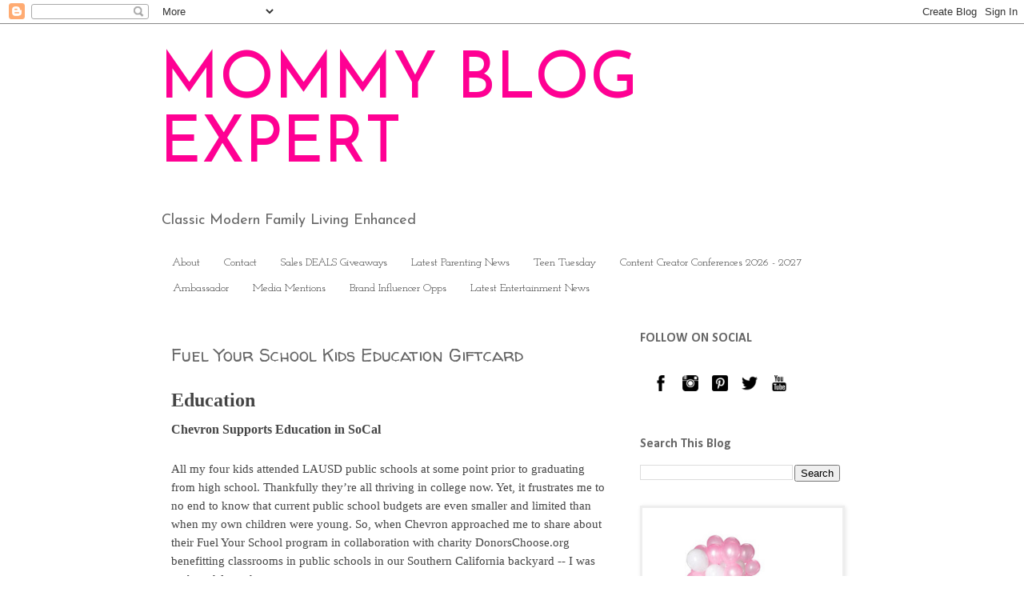

--- FILE ---
content_type: text/html; charset=utf-8
request_url: https://tools.prnewswire.com/en-us/live/28271/list/widget
body_size: 1382
content:


	<ul>
		<li class="w28271_release w28271_odd">
			<span class="w28271_thumbnail">
			</span>
			<a class="w28271_title" href="https://www.mommyblogexpert.com/p/latest-entertainment-news.html?rkey=20260121DA67304&amp;filter=28271">NFL LEGEND PATRICK WILLIS NAMED BRAND AMBASSADOR FOR GO BOWLING'S NFL ALUMNI SUPER BOWL BOWLING CLASSIC
			</a>
			<br /><span class="w28271_datetime localized" location="ARLINGTON, Texas" utcDate="2026-01-21 19:00:00">
			2026-01-21 19:00:00
			</span>
			<span class="spacer"></span>
		</li>
		<li class="w28271_release w28271_even">
			<span class="w28271_thumbnail"><img src="https://mma.prnewswire.com/media/2866668/Marty_Stuarts_Congress_of_Country_Music_Logo.jpg?p=thumbnail" />
			</span>
			<a class="w28271_title" href="https://www.mommyblogexpert.com/p/latest-entertainment-news.html?rkey=20260121CL68219&amp;filter=28271">Marty Stuart's Congress of Country Music Dedicates Cynthia Lake Building
			</a>
			<br /><span class="w28271_datetime localized" location="PHILADELPHIA, Miss." utcDate="2026-01-21 18:55:00">
			2026-01-21 18:55:00
			</span>
			<span class="spacer"></span>
		</li>
		<li class="w28271_release w28271_odd">
			<span class="w28271_thumbnail"><img src="https://mma.prnewswire.com/media/2866619/Aleali_May.jpg?p=thumbnail" />
			</span>
			<a class="w28271_title" href="https://www.mommyblogexpert.com/p/latest-entertainment-news.html?rkey=20260121NY68171&amp;filter=28271">HOW SMIRNOFF AND ALEALI MAY ARE REDEFINING GAME DAYS FOR THE NEXT GENERATION OF NFL FANS AT SUPER BOWL LX
			</a>
			<br /><span class="w28271_datetime localized" location="NEW YORK" utcDate="2026-01-21 17:18:00">
			2026-01-21 17:18:00
			</span>
			<span class="spacer"></span>
		</li>
	</ul>
<div class="w28271_footer">
	<a href="https://www.mommyblogexpert.com/p/latest-entertainment-news.html?start=1&filter=28271">More news</a>
	
	
</div>


<style>
#w28271_widget {
	overflow: auto;
	overflow-x: hidden;
}

#w28271_widget .logo {
	display: block;
}


#w28271_widget div.w28271_footer, #w28271_widget div.w28271_footer *,
#w28271_widget ul, #w28271_widget ul>li, #w28271_widget ul * {
	list-style-type: none;
	padding: 0;
	margin: 0;
	width: auto;
	height: auto;
	background: none;
}

#w28271_widget .w28271_thumbnail>img.play_icon {
	position: absolute;
	top: 50%;
	left: 50%;
	width: 32px;
	margin: -16px 0 0 -16px;
	z-index: 10;
}

#w28271_widget .w28271_title, #w28271_widget .w28271_datetime, #w28271_widget .w28271_abstract, #w28271_widget .w28271_release>*:not(.w28271_thumbnail) {
	display: block;
	float: left;
}

#w28271_widget .w28271_release img.vicon {
	margin: 0 5px 0 0;
}

#w28271_widget .w28271_release .spacer {
	float: none;
	clear: both;
}

#w28271_widget .w28271_title, #w28271_widget .w28271_datetime {
	width: 100%;
}

#w28271_widget .w28271_footer {
	clear: both;
}

#w28271_widget .w28271_release {
	padding: 5px;
	border-bottom: 1px solid #DDDDDD;padding-left: 110px /* give enough room to display the thumbnail */}

#w28271_widget .w28271_thumbnail {
	display: block;
	position: relative;
	width: 100px; /* set width for left column */
	float: left; /* both columns have to float */
	padding-right: 10px; /* add a small gap from the adjacent text */
	margin-left: -110px; /* negative margin equal to width of margin of containing li */
}

#w28271_widget .w28271_thumbnail img {
	width: 100px;
}
	#w28271_widget .w28271_widgetTitle { font-weight: bold; }
	#w28271_widget .w28271_datetime { color: #999999; }
	#w28271_widget .w28271_datetime { font-weight: normal; }
	#w28271_widget .w28271_datetime { font-style: normal; }
	#w28271_widget .w28271_footer a { font-weight: normal; }
	#w28271_widget .w28271_footer a { font-style: normal; }
	#w28271_widget .w28271_title { font-weight: normal; }
	#w28271_widget .w28271_title { font-style: normal; }
	#w28271_widget .w28271_release { border-bottom-style: solid; }
	#w28271_widget .w28271_release { border-bottom-width: 1px; }
</style>

--- FILE ---
content_type: text/html; charset=utf-8
request_url: https://www.google.com/recaptcha/api2/aframe
body_size: 267
content:
<!DOCTYPE HTML><html><head><meta http-equiv="content-type" content="text/html; charset=UTF-8"></head><body><script nonce="W8pugiacUwUY4GnIV4N3GQ">/** Anti-fraud and anti-abuse applications only. See google.com/recaptcha */ try{var clients={'sodar':'https://pagead2.googlesyndication.com/pagead/sodar?'};window.addEventListener("message",function(a){try{if(a.source===window.parent){var b=JSON.parse(a.data);var c=clients[b['id']];if(c){var d=document.createElement('img');d.src=c+b['params']+'&rc='+(localStorage.getItem("rc::a")?sessionStorage.getItem("rc::b"):"");window.document.body.appendChild(d);sessionStorage.setItem("rc::e",parseInt(sessionStorage.getItem("rc::e")||0)+1);localStorage.setItem("rc::h",'1769024901402');}}}catch(b){}});window.parent.postMessage("_grecaptcha_ready", "*");}catch(b){}</script></body></html>